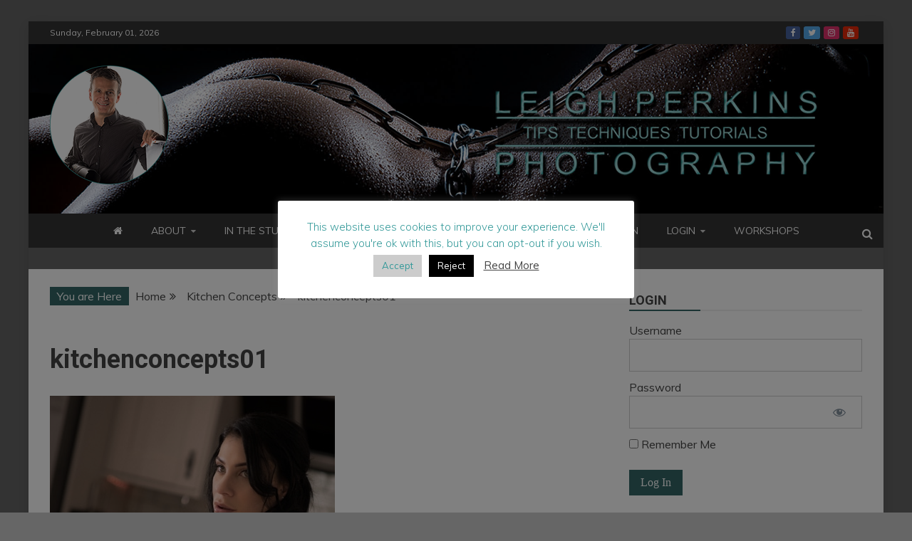

--- FILE ---
content_type: text/html; charset=UTF-8
request_url: https://leighperkins.com/?attachment_id=2867
body_size: 14914
content:
<!doctype html><html lang="en-GB"><head><meta charset="UTF-8"><meta name="viewport" content="width=device-width, initial-scale=1"><script data-cfasync="false" id="ao_optimized_gfonts_config">WebFontConfig={google:{families:["Muli:400,300italic,300","Roboto:400,500,300,700,400italic","Oswald:400,300,700"] },classes:false, events:false, timeout:1500};</script><link rel="profile" href="https://gmpg.org/xfn/11"><title>kitchenconcepts01 |</title><meta name="description" content="Nikon D750+85mm 1/160s f3.2 ISO100." /><meta name="robots" content="max-image-preview:large" /><meta name="google" content="nositelinkssearchbox" /> <script type="application/ld+json" class="aioseo-schema">{"@context":"https:\/\/schema.org","@graph":[{"@type":"WebSite","@id":"https:\/\/leighperkins.com\/#website","url":"https:\/\/leighperkins.com\/","inLanguage":"en-GB","publisher":{"@id":"https:\/\/leighperkins.com\/#organization"}},{"@type":"Organization","@id":"https:\/\/leighperkins.com\/#organization","url":"https:\/\/leighperkins.com\/","logo":{"@type":"ImageObject","@id":"https:\/\/leighperkins.com\/#organizationLogo","url":"https:\/\/leighperkins.com\/wp-content\/uploads\/2022\/02\/leighcircle01.png","width":167,"height":167},"image":{"@id":"https:\/\/leighperkins.com\/#organizationLogo"}},{"@type":"BreadcrumbList","@id":"https:\/\/leighperkins.com\/?attachment_id=2867#breadcrumblist","itemListElement":[{"@type":"ListItem","@id":"https:\/\/leighperkins.com\/#listItem","position":1,"item":{"@type":"WebPage","@id":"https:\/\/leighperkins.com\/","name":"Home","description":"Boudoir, Glamour and Nude photography guides. Tips, Tutorials and Techniques. Learn studio lighting, set design and image retouching from a Pro Photographer.","url":"https:\/\/leighperkins.com\/"}}]},{"@type":"Person","@id":"https:\/\/leighperkins.com\/author\/leighrperkins\/#author","url":"https:\/\/leighperkins.com\/author\/leighrperkins\/","name":"Leigh R Perkins","image":{"@type":"ImageObject","@id":"https:\/\/leighperkins.com\/?attachment_id=2867#authorImage","url":"https:\/\/secure.gravatar.com\/avatar\/ba0394062ce28758b95ed64e77c5258b?s=96&d=mm&r=g","width":96,"height":96,"caption":"Leigh R Perkins"}},{"@type":"ItemPage","@id":"https:\/\/leighperkins.com\/?attachment_id=2867#itempage","url":"https:\/\/leighperkins.com\/?attachment_id=2867","name":"kitchenconcepts01 |","description":"Nikon D750+85mm 1\/160s f3.2 ISO100.","inLanguage":"en-GB","isPartOf":{"@id":"https:\/\/leighperkins.com\/#website"},"breadcrumb":{"@id":"https:\/\/leighperkins.com\/?attachment_id=2867#breadcrumblist"},"author":"https:\/\/leighperkins.com\/author\/leighrperkins\/#author","creator":"https:\/\/leighperkins.com\/author\/leighrperkins\/#author","datePublished":"2019-05-14T13:40:35+00:00","dateModified":"2019-05-14T14:01:50+00:00"}]}</script> <script type="text/javascript" >window.ga=window.ga||function(){(ga.q=ga.q||[]).push(arguments)};ga.l=+new Date;
			ga('create', "UA-136521241-1", { 'cookieDomain': 'leighperkins.com' } );
			ga('send', 'pageview');</script> <script async src="https://www.google-analytics.com/analytics.js"></script> <link href='https://fonts.gstatic.com' crossorigin='anonymous' rel='preconnect' /><link href='https://ajax.googleapis.com' rel='preconnect' /><link href='https://fonts.googleapis.com' rel='preconnect' /><link rel="alternate" type="application/rss+xml" title=" &raquo; Feed" href="https://leighperkins.com/feed/" /><link rel="alternate" type="application/rss+xml" title=" &raquo; Comments Feed" href="https://leighperkins.com/comments/feed/" /><link rel="alternate" type="application/rss+xml" title=" &raquo; kitchenconcepts01 Comments Feed" href="https://leighperkins.com/?attachment_id=2867/feed/" /><link rel='stylesheet' id='mp-theme-css'  href='https://leighperkins.com/wp-content/cache/autoptimize/css/autoptimize_single_3203e1b4dd4385856b44c7fae6c8f034.css?ver=1.9.29' type='text/css' media='all' /><link rel='stylesheet' id='dashicons-css'  href='https://leighperkins.com/wp-includes/css/dashicons.min.css?ver=5.9.4' type='text/css' media='all' /><link rel='stylesheet' id='mp-login-css-css'  href='https://leighperkins.com/wp-content/cache/autoptimize/css/autoptimize_single_b0725b6958824a0a31d68488e25503b8.css?ver=1.9.29' type='text/css' media='all' /><link rel='stylesheet' id='wp-block-library-css'  href='https://leighperkins.com/wp-includes/css/dist/block-library/style.min.css?ver=5.9.4' type='text/css' media='all' /><style id='wp-block-library-theme-inline-css' type='text/css'>.wp-block-audio figcaption{color:#555;font-size:13px;text-align:center}.is-dark-theme .wp-block-audio figcaption{color:hsla(0,0%,100%,.65)}.wp-block-code>code{font-family:Menlo,Consolas,monaco,monospace;color:#1e1e1e;padding:.8em 1em;border:1px solid #ddd;border-radius:4px}.wp-block-embed figcaption{color:#555;font-size:13px;text-align:center}.is-dark-theme .wp-block-embed figcaption{color:hsla(0,0%,100%,.65)}.blocks-gallery-caption{color:#555;font-size:13px;text-align:center}.is-dark-theme .blocks-gallery-caption{color:hsla(0,0%,100%,.65)}.wp-block-image figcaption{color:#555;font-size:13px;text-align:center}.is-dark-theme .wp-block-image figcaption{color:hsla(0,0%,100%,.65)}.wp-block-pullquote{border-top:4px solid;border-bottom:4px solid;margin-bottom:1.75em;color:currentColor}.wp-block-pullquote__citation,.wp-block-pullquote cite,.wp-block-pullquote footer{color:currentColor;text-transform:uppercase;font-size:.8125em;font-style:normal}.wp-block-quote{border-left:.25em solid;margin:0 0 1.75em;padding-left:1em}.wp-block-quote cite,.wp-block-quote footer{color:currentColor;font-size:.8125em;position:relative;font-style:normal}.wp-block-quote.has-text-align-right{border-left:none;border-right:.25em solid;padding-left:0;padding-right:1em}.wp-block-quote.has-text-align-center{border:none;padding-left:0}.wp-block-quote.is-large,.wp-block-quote.is-style-large,.wp-block-quote.is-style-plain{border:none}.wp-block-search .wp-block-search__label{font-weight:700}.wp-block-group:where(.has-background){padding:1.25em 2.375em}.wp-block-separator{border:none;border-bottom:2px solid;margin-left:auto;margin-right:auto;opacity:.4}.wp-block-separator:not(.is-style-wide):not(.is-style-dots){width:100px}.wp-block-separator.has-background:not(.is-style-dots){border-bottom:none;height:1px}.wp-block-separator.has-background:not(.is-style-wide):not(.is-style-dots){height:2px}.wp-block-table thead{border-bottom:3px solid}.wp-block-table tfoot{border-top:3px solid}.wp-block-table td,.wp-block-table th{padding:.5em;border:1px solid;word-break:normal}.wp-block-table figcaption{color:#555;font-size:13px;text-align:center}.is-dark-theme .wp-block-table figcaption{color:hsla(0,0%,100%,.65)}.wp-block-video figcaption{color:#555;font-size:13px;text-align:center}.is-dark-theme .wp-block-video figcaption{color:hsla(0,0%,100%,.65)}.wp-block-template-part.has-background{padding:1.25em 2.375em;margin-top:0;margin-bottom:0}</style><style id='global-styles-inline-css' type='text/css'>body{--wp--preset--color--black: #000000;--wp--preset--color--cyan-bluish-gray: #abb8c3;--wp--preset--color--white: #ffffff;--wp--preset--color--pale-pink: #f78da7;--wp--preset--color--vivid-red: #cf2e2e;--wp--preset--color--luminous-vivid-orange: #ff6900;--wp--preset--color--luminous-vivid-amber: #fcb900;--wp--preset--color--light-green-cyan: #7bdcb5;--wp--preset--color--vivid-green-cyan: #00d084;--wp--preset--color--pale-cyan-blue: #8ed1fc;--wp--preset--color--vivid-cyan-blue: #0693e3;--wp--preset--color--vivid-purple: #9b51e0;--wp--preset--gradient--vivid-cyan-blue-to-vivid-purple: linear-gradient(135deg,rgba(6,147,227,1) 0%,rgb(155,81,224) 100%);--wp--preset--gradient--light-green-cyan-to-vivid-green-cyan: linear-gradient(135deg,rgb(122,220,180) 0%,rgb(0,208,130) 100%);--wp--preset--gradient--luminous-vivid-amber-to-luminous-vivid-orange: linear-gradient(135deg,rgba(252,185,0,1) 0%,rgba(255,105,0,1) 100%);--wp--preset--gradient--luminous-vivid-orange-to-vivid-red: linear-gradient(135deg,rgba(255,105,0,1) 0%,rgb(207,46,46) 100%);--wp--preset--gradient--very-light-gray-to-cyan-bluish-gray: linear-gradient(135deg,rgb(238,238,238) 0%,rgb(169,184,195) 100%);--wp--preset--gradient--cool-to-warm-spectrum: linear-gradient(135deg,rgb(74,234,220) 0%,rgb(151,120,209) 20%,rgb(207,42,186) 40%,rgb(238,44,130) 60%,rgb(251,105,98) 80%,rgb(254,248,76) 100%);--wp--preset--gradient--blush-light-purple: linear-gradient(135deg,rgb(255,206,236) 0%,rgb(152,150,240) 100%);--wp--preset--gradient--blush-bordeaux: linear-gradient(135deg,rgb(254,205,165) 0%,rgb(254,45,45) 50%,rgb(107,0,62) 100%);--wp--preset--gradient--luminous-dusk: linear-gradient(135deg,rgb(255,203,112) 0%,rgb(199,81,192) 50%,rgb(65,88,208) 100%);--wp--preset--gradient--pale-ocean: linear-gradient(135deg,rgb(255,245,203) 0%,rgb(182,227,212) 50%,rgb(51,167,181) 100%);--wp--preset--gradient--electric-grass: linear-gradient(135deg,rgb(202,248,128) 0%,rgb(113,206,126) 100%);--wp--preset--gradient--midnight: linear-gradient(135deg,rgb(2,3,129) 0%,rgb(40,116,252) 100%);--wp--preset--duotone--dark-grayscale: url('#wp-duotone-dark-grayscale');--wp--preset--duotone--grayscale: url('#wp-duotone-grayscale');--wp--preset--duotone--purple-yellow: url('#wp-duotone-purple-yellow');--wp--preset--duotone--blue-red: url('#wp-duotone-blue-red');--wp--preset--duotone--midnight: url('#wp-duotone-midnight');--wp--preset--duotone--magenta-yellow: url('#wp-duotone-magenta-yellow');--wp--preset--duotone--purple-green: url('#wp-duotone-purple-green');--wp--preset--duotone--blue-orange: url('#wp-duotone-blue-orange');--wp--preset--font-size--small: 13px;--wp--preset--font-size--medium: 20px;--wp--preset--font-size--large: 36px;--wp--preset--font-size--x-large: 42px;}.has-black-color{color: var(--wp--preset--color--black) !important;}.has-cyan-bluish-gray-color{color: var(--wp--preset--color--cyan-bluish-gray) !important;}.has-white-color{color: var(--wp--preset--color--white) !important;}.has-pale-pink-color{color: var(--wp--preset--color--pale-pink) !important;}.has-vivid-red-color{color: var(--wp--preset--color--vivid-red) !important;}.has-luminous-vivid-orange-color{color: var(--wp--preset--color--luminous-vivid-orange) !important;}.has-luminous-vivid-amber-color{color: var(--wp--preset--color--luminous-vivid-amber) !important;}.has-light-green-cyan-color{color: var(--wp--preset--color--light-green-cyan) !important;}.has-vivid-green-cyan-color{color: var(--wp--preset--color--vivid-green-cyan) !important;}.has-pale-cyan-blue-color{color: var(--wp--preset--color--pale-cyan-blue) !important;}.has-vivid-cyan-blue-color{color: var(--wp--preset--color--vivid-cyan-blue) !important;}.has-vivid-purple-color{color: var(--wp--preset--color--vivid-purple) !important;}.has-black-background-color{background-color: var(--wp--preset--color--black) !important;}.has-cyan-bluish-gray-background-color{background-color: var(--wp--preset--color--cyan-bluish-gray) !important;}.has-white-background-color{background-color: var(--wp--preset--color--white) !important;}.has-pale-pink-background-color{background-color: var(--wp--preset--color--pale-pink) !important;}.has-vivid-red-background-color{background-color: var(--wp--preset--color--vivid-red) !important;}.has-luminous-vivid-orange-background-color{background-color: var(--wp--preset--color--luminous-vivid-orange) !important;}.has-luminous-vivid-amber-background-color{background-color: var(--wp--preset--color--luminous-vivid-amber) !important;}.has-light-green-cyan-background-color{background-color: var(--wp--preset--color--light-green-cyan) !important;}.has-vivid-green-cyan-background-color{background-color: var(--wp--preset--color--vivid-green-cyan) !important;}.has-pale-cyan-blue-background-color{background-color: var(--wp--preset--color--pale-cyan-blue) !important;}.has-vivid-cyan-blue-background-color{background-color: var(--wp--preset--color--vivid-cyan-blue) !important;}.has-vivid-purple-background-color{background-color: var(--wp--preset--color--vivid-purple) !important;}.has-black-border-color{border-color: var(--wp--preset--color--black) !important;}.has-cyan-bluish-gray-border-color{border-color: var(--wp--preset--color--cyan-bluish-gray) !important;}.has-white-border-color{border-color: var(--wp--preset--color--white) !important;}.has-pale-pink-border-color{border-color: var(--wp--preset--color--pale-pink) !important;}.has-vivid-red-border-color{border-color: var(--wp--preset--color--vivid-red) !important;}.has-luminous-vivid-orange-border-color{border-color: var(--wp--preset--color--luminous-vivid-orange) !important;}.has-luminous-vivid-amber-border-color{border-color: var(--wp--preset--color--luminous-vivid-amber) !important;}.has-light-green-cyan-border-color{border-color: var(--wp--preset--color--light-green-cyan) !important;}.has-vivid-green-cyan-border-color{border-color: var(--wp--preset--color--vivid-green-cyan) !important;}.has-pale-cyan-blue-border-color{border-color: var(--wp--preset--color--pale-cyan-blue) !important;}.has-vivid-cyan-blue-border-color{border-color: var(--wp--preset--color--vivid-cyan-blue) !important;}.has-vivid-purple-border-color{border-color: var(--wp--preset--color--vivid-purple) !important;}.has-vivid-cyan-blue-to-vivid-purple-gradient-background{background: var(--wp--preset--gradient--vivid-cyan-blue-to-vivid-purple) !important;}.has-light-green-cyan-to-vivid-green-cyan-gradient-background{background: var(--wp--preset--gradient--light-green-cyan-to-vivid-green-cyan) !important;}.has-luminous-vivid-amber-to-luminous-vivid-orange-gradient-background{background: var(--wp--preset--gradient--luminous-vivid-amber-to-luminous-vivid-orange) !important;}.has-luminous-vivid-orange-to-vivid-red-gradient-background{background: var(--wp--preset--gradient--luminous-vivid-orange-to-vivid-red) !important;}.has-very-light-gray-to-cyan-bluish-gray-gradient-background{background: var(--wp--preset--gradient--very-light-gray-to-cyan-bluish-gray) !important;}.has-cool-to-warm-spectrum-gradient-background{background: var(--wp--preset--gradient--cool-to-warm-spectrum) !important;}.has-blush-light-purple-gradient-background{background: var(--wp--preset--gradient--blush-light-purple) !important;}.has-blush-bordeaux-gradient-background{background: var(--wp--preset--gradient--blush-bordeaux) !important;}.has-luminous-dusk-gradient-background{background: var(--wp--preset--gradient--luminous-dusk) !important;}.has-pale-ocean-gradient-background{background: var(--wp--preset--gradient--pale-ocean) !important;}.has-electric-grass-gradient-background{background: var(--wp--preset--gradient--electric-grass) !important;}.has-midnight-gradient-background{background: var(--wp--preset--gradient--midnight) !important;}.has-small-font-size{font-size: var(--wp--preset--font-size--small) !important;}.has-medium-font-size{font-size: var(--wp--preset--font-size--medium) !important;}.has-large-font-size{font-size: var(--wp--preset--font-size--large) !important;}.has-x-large-font-size{font-size: var(--wp--preset--font-size--x-large) !important;}</style><link rel='stylesheet' id='cpsh-shortcodes-css'  href='https://leighperkins.com/wp-content/cache/autoptimize/css/autoptimize_single_eeb616c7d096549b9792359164dafe24.css?ver=1.0.1' type='text/css' media='all' /><link rel='stylesheet' id='cookie-law-info-css'  href='https://leighperkins.com/wp-content/cache/autoptimize/css/autoptimize_single_68ed2b23e23600933cbfd9020680f085.css?ver=2.0.9' type='text/css' media='all' /><link rel='stylesheet' id='cookie-law-info-gdpr-css'  href='https://leighperkins.com/wp-content/cache/autoptimize/css/autoptimize_single_444fac3f40acd1c2c3c3fc3208b0bcda.css?ver=2.0.9' type='text/css' media='all' /><link rel='stylesheet' id='email-subscribers-css'  href='https://leighperkins.com/wp-content/cache/autoptimize/css/autoptimize_single_96869a165bce91ec071822df7022697c.css?ver=5.3.2' type='text/css' media='all' /><link rel='stylesheet' id='foobox-free-min-css'  href='https://leighperkins.com/wp-content/plugins/foobox-image-lightbox/free/css/foobox.free.min.css?ver=2.7.16' type='text/css' media='all' /><link rel='stylesheet' id='twenty-twenty-css'  href='https://leighperkins.com/wp-content/plugins/smart-before-after-viewer/includes/twentytwenty/css/twentytwenty.min.css?ver=5.9.4' type='text/css' media='all' /><link rel='stylesheet' id='font-awesome-css'  href='https://leighperkins.com/wp-content/themes/refined-magazine-pro/candidthemes/assets/framework/Font-Awesome/css/font-awesome.min.css?ver=4.7.0' type='text/css' media='all' /><link rel='stylesheet' id='slick-css-css'  href='https://leighperkins.com/wp-content/cache/autoptimize/css/autoptimize_single_b06073c5a23326dcc332b78d42c7290c.css?ver=5.9.4' type='text/css' media='all' /><link rel='stylesheet' id='slick-theme-css-css'  href='https://leighperkins.com/wp-content/cache/autoptimize/css/autoptimize_single_bb4dfbdde8f2a8d4018c1f0293a03483.css?ver=5.9.4' type='text/css' media='all' /><link rel='stylesheet' id='magnific-popup-css'  href='https://leighperkins.com/wp-content/cache/autoptimize/css/autoptimize_single_c03fe8704d90e35eba342d2ca2c5a530.css?ver=20151217' type='text/css' media='all' /><link rel='stylesheet' id='refined-magazine-style-css'  href='https://leighperkins.com/wp-content/cache/autoptimize/css/autoptimize_single_37bb60de6b5aad8b22882a53dc76d792.css?ver=5.9.4' type='text/css' media='all' /><style id='refined-magazine-style-inline-css' type='text/css'>.site-branding h1, .site-branding p.site-title,.ct-dark-mode .site-title a, .site-title, .site-title a { color: #fff; }body { font-family: 'Muli'; }.widget-title, .refined-magazine-tabbed .ct-title-head,
.about-author-box .container-title  { font-family: 'Roboto'; }.main-navigation a { font-family: 'Muli'; }h1:not(.entry-title):not(.site-title) { font-family: 'Roboto'; }h2 { font-family: 'Roboto'; }h3 { font-family: 'Roboto'; }h4 { font-family: 'Roboto'; }h5 { font-family: 'Roboto'; }h6 { font-family: 'Roboto'; }.site-title { font-family: 'Oswald'; }body { font-size: 16px; }.entry-content a, .entry-title a:hover, .related-title a:hover, .posts-navigation .nav-previous a:hover, .post-navigation .nav-previous a:hover, .posts-navigation .nav-next a:hover, .post-navigation .nav-next a:hover, #comments .comment-content a:hover, #comments .comment-author a:hover, .offcanvas-menu nav ul.top-menu li a:hover, .offcanvas-menu nav ul.top-menu li.current-menu-item > a, .error-404-title, #refined-magazine-breadcrumbs a:hover, .entry-content a.read-more-text:hover, a:hover, a:visited:hover, .widget_refined_magazine_category_tabbed_widget.widget ul.ct-nav-tabs li a  { color : #336666; }.main-navigation #primary-menu li a:hover, .main-navigation #primary-menu li.current-menu-item > a, .candid-refined-post-format, .refined-magazine-featured-block .refined-magazine-col-2 .candid-refined-post-format, .trending-title, .search-form input[type=submit], input[type="submit"], ::selection, #toTop, .breadcrumbs span.breadcrumb, article.sticky .refined-magazine-content-container, .candid-pagination .page-numbers.current, .candid-pagination .page-numbers:hover, .ct-title-head, .widget-title:before,
.about-author-box .container-title:before, .widget ul.ct-nav-tabs:before, .widget ul.ct-nav-tabs li.ct-title-head:hover, .widget ul.ct-nav-tabs li.ct-title-head.ui-tabs-active { background-color : #336666; }.candid-refined-post-format, .refined-magazine-featured-block .refined-magazine-col-2 .candid-refined-post-format, blockquote, .search-form input[type="submit"], input[type="submit"], .candid-pagination .page-numbers { border-color : #336666; }.widget-title, .widget-title .ct-title-head,
.about-author-box .container-title, .trending-title { font-family : 'Roboto'; }.widget-title, .widget-title .ct-title-head,
.about-author-box .container-title  { font-size : 18px; }.refined-magazine-content-area h1:not(.entry-title)  { font-size : 36px; }.refined-magazine-content-area h2  { font-size : 32px; }.refined-magazine-content-area h3  { font-size : 26px; }.refined-magazine-content-area h4  { font-size : 22px; }.refined-magazine-content-area h5  { font-size : 18px; }.refined-magazine-content-area h6  { font-size : 14px; }.site-title  { font-size : 54px; }#primary-menu a  { font-size : 14px; }.refined-magazine-content-area h1:not(.entry-title)  { line-height : 1.5; }.refined-magazine-content-area .entry-content h2  { line-height : 1.5; }.refined-magazine-content-area h3  { line-height : 1.5; }.refined-magazine-content-area h4  { line-height : 1.5; }.refined-magazine-content-area h5  { line-height : 1.5; }.refined-magazine-content-area h6  { line-height : 1.5; }.site-title a, .site-title h1 { line-height : 1.6; }.site-title  { letter-spacing : 4px; }.widget ul li, .refined-magazine-grid-post, .refined-magazine-featured-post, body { line-height : 1.5; }#primary-menu li a { line-height : 1.3; }.widget-title .ct-title-head  { line-height : 1; }
                    .cat-3 .ct-title-head,
                    .cat-3.widget-title:before,
                     .cat-3 .widget-title:before,
                      .ct-cat-item-3{
                    background: #00cfdd!important;
                    }
                    
                    .widget_refined_magazine_category_tabbed_widget.widget ul.ct-nav-tabs li a.ct-tab-3 {
                    color: #00cfdd!important;
                    }
                    
                    .cat-4 .ct-title-head,
                    .cat-4.widget-title:before,
                     .cat-4 .widget-title:before,
                      .ct-cat-item-4{
                    background: #336666!important;
                    }
                    
                    .widget_refined_magazine_category_tabbed_widget.widget ul.ct-nav-tabs li a.ct-tab-4 {
                    color: #336666!important;
                    }
                    
                    .cat-5 .ct-title-head,
                    .cat-5.widget-title:before,
                     .cat-5 .widget-title:before,
                      .ct-cat-item-5{
                    background: #aa930d!important;
                    }
                    
                    .widget_refined_magazine_category_tabbed_widget.widget ul.ct-nav-tabs li a.ct-tab-5 {
                    color: #aa930d!important;
                    }
                    
                    .cat-27 .ct-title-head,
                    .cat-27.widget-title:before,
                     .cat-27 .widget-title:before,
                      .ct-cat-item-27{
                    background: #980da8!important;
                    }
                    
                    .widget_refined_magazine_category_tabbed_widget.widget ul.ct-nav-tabs li a.ct-tab-27 {
                    color: #980da8!important;
                    }
                    .ct-boxed #page, .ct-boxed .site-header { background-color : #666666; }.top-bar { background-color : #333333; }.refined-magazine-menu-container{ background-color : #333333; }.main-navigation ul ul{ background-color : #333333; }.main-navigation ul li a, .main-navigation ul li a:visited, .ct-menu-search .search-icon-box{ color : #ffffff; }@media (min-width: 1600px){.ct-boxed #page{max-width : 1500px; }} .refined-magazine-content-area .entry-title { font-family: 'Roboto'; } .refined-magazine-content-area .entry-title  { font-size : 36px; } .refined-magazine-content-area .entry-title  { line-height : 1.2; }.refined-magazine-content-area h1.entry-title { font-family: 'Roboto'; }.refined-magazine-content-area h1.entry-title  { font-size : 36px; } .refined-magazine-content-area h1.entry-title { line-height : 1.2; }</style><link rel='stylesheet' id='slb_core-css'  href='https://leighperkins.com/wp-content/cache/autoptimize/css/autoptimize_single_47f1feb5aaf7fb422aad353e698138de.css?ver=2.8.1' type='text/css' media='all' /> <script type='text/javascript' src='https://leighperkins.com/wp-includes/js/jquery/jquery.min.js?ver=3.6.0' id='jquery-core-js'></script> <script type='text/javascript' src='https://leighperkins.com/wp-includes/js/jquery/jquery-migrate.min.js?ver=3.3.2' id='jquery-migrate-js'></script> <script type='text/javascript' src='https://leighperkins.com/wp-includes/js/underscore.min.js?ver=1.13.1' id='underscore-js'></script> <script type='text/javascript' src='https://leighperkins.com/wp-includes/js/dist/vendor/regenerator-runtime.min.js?ver=0.13.9' id='regenerator-runtime-js'></script> <script type='text/javascript' src='https://leighperkins.com/wp-includes/js/dist/vendor/wp-polyfill.min.js?ver=3.15.0' id='wp-polyfill-js'></script> <script type='text/javascript' src='https://leighperkins.com/wp-includes/js/dist/hooks.min.js?ver=1e58c8c5a32b2e97491080c5b10dc71c' id='wp-hooks-js'></script> <script type='text/javascript' src='https://leighperkins.com/wp-includes/js/dist/i18n.min.js?ver=30fcecb428a0e8383d3776bcdd3a7834' id='wp-i18n-js'></script> <script type='text/javascript' id='wp-i18n-js-after'>wp.i18n.setLocaleData( { 'text direction\u0004ltr': [ 'ltr' ] } );</script> <script type='text/javascript' src='https://leighperkins.com/wp-content/cache/autoptimize/js/autoptimize_single_762caafb7e8f09013521f41525844a43.js?ver=1.9.29' id='mepr-login-js-js'></script> <script type='text/javascript' id='cookie-law-info-js-extra'>var Cli_Data = {"nn_cookie_ids":[],"cookielist":[],"non_necessary_cookies":[],"ccpaEnabled":"","ccpaRegionBased":"","ccpaBarEnabled":"","strictlyEnabled":["necessary","obligatoire"],"ccpaType":"gdpr","js_blocking":"","custom_integration":"","triggerDomRefresh":"","secure_cookies":""};
var cli_cookiebar_settings = {"animate_speed_hide":"500","animate_speed_show":"500","background":"#FFF","border":"#b1a6a6c2","border_on":"","button_1_button_colour":"#cccccc","button_1_button_hover":"#a3a3a3","button_1_link_colour":"#339999","button_1_as_button":"1","button_1_new_win":"","button_2_button_colour":"#333","button_2_button_hover":"#292929","button_2_link_colour":"#444","button_2_as_button":"","button_2_hidebar":"","button_3_button_colour":"#000","button_3_button_hover":"#000000","button_3_link_colour":"#fff","button_3_as_button":"1","button_3_new_win":"","button_4_button_colour":"#000","button_4_button_hover":"#000000","button_4_link_colour":"#fff","button_4_as_button":"1","button_7_button_colour":"#61a229","button_7_button_hover":"#4e8221","button_7_link_colour":"#fff","button_7_as_button":"1","button_7_new_win":"","font_family":"inherit","header_fix":"","notify_animate_hide":"1","notify_animate_show":"1","notify_div_id":"#cookie-law-info-bar","notify_position_horizontal":"right","notify_position_vertical":"top","scroll_close":"","scroll_close_reload":"","accept_close_reload":"","reject_close_reload":"","showagain_tab":"","showagain_background":"#fff","showagain_border":"#000","showagain_div_id":"#cookie-law-info-again","showagain_x_position":"100px","text":"#339999","show_once_yn":"","show_once":"10000","logging_on":"","as_popup":"","popup_overlay":"1","bar_heading_text":"","cookie_bar_as":"popup","popup_showagain_position":"bottom-right","widget_position":"left"};
var log_object = {"ajax_url":"https:\/\/leighperkins.com\/wp-admin\/admin-ajax.php"};</script> <script type='text/javascript' src='https://leighperkins.com/wp-content/cache/autoptimize/js/autoptimize_single_42df5e1e16887c7c79cba3c69cf4a8f1.js?ver=2.0.9' id='cookie-law-info-js'></script> <script type='text/javascript' id='email-subscribers-js-extra'>var es_data = {"messages":{"es_empty_email_notice":"Please enter email address","es_rate_limit_notice":"You need to wait for sometime before subscribing again","es_single_optin_success_message":"Successfully Subscribed.","es_email_exists_notice":"Email Address already exists!","es_unexpected_error_notice":"Oops.. Unexpected error occurred.","es_invalid_email_notice":"Invalid email address","es_try_later_notice":"Please try after some time"},"es_ajax_url":"https:\/\/leighperkins.com\/wp-admin\/admin-ajax.php"};</script> <script type='text/javascript' src='https://leighperkins.com/wp-content/cache/autoptimize/js/autoptimize_single_f205034163176c6ebbd5c6b1398132c7.js?ver=5.3.2' id='email-subscribers-js'></script> <script type='text/javascript' src='https://leighperkins.com/wp-content/plugins/smart-before-after-viewer/includes/twentytwenty/js/jquery.event.move.min.js?ver=5.9.4' id='event-move-js'></script> <script type='text/javascript' src='https://leighperkins.com/wp-content/plugins/smart-before-after-viewer/includes/twentytwenty/js/jquery.twentytwenty.min.js?ver=5.9.4' id='twenty-twenty-js'></script> <script type='text/javascript' src='https://leighperkins.com/wp-content/plugins/wp-retina-2x-pro/app/picturefill.min.js?ver=1643575636' id='wr2x-picturefill-js-js'></script> <script type='text/javascript' src='https://leighperkins.com/wp-content/cache/autoptimize/js/autoptimize_single_480ecf294c28becf9b85e166ec46a720.js?ver=20151215' id='magnific-popup-js'></script> <script type='text/javascript' id='foobox-free-min-js-before'>/* Run FooBox FREE (v2.7.16) */
var FOOBOX = window.FOOBOX = {
	ready: true,
	disableOthers: false,
	o: {wordpress: { enabled: true }, countMessage:'image %index of %total', excludes:'.fbx-link,.nofoobox,.nolightbox,a[href*="pinterest.com/pin/create/button/"]', affiliate : { enabled: false }},
	selectors: [
		".foogallery-container.foogallery-lightbox-foobox", ".foogallery-container.foogallery-lightbox-foobox-free", ".gallery", ".wp-block-gallery", ".wp-caption", ".wp-block-image", "a:has(img[class*=wp-image-])", ".foobox"
	],
	pre: function( $ ){
		// Custom JavaScript (Pre)
		
	},
	post: function( $ ){
		// Custom JavaScript (Post)
		
		// Custom Captions Code
		
	},
	custom: function( $ ){
		// Custom Extra JS
		
	}
};</script> <script type='text/javascript' src='https://leighperkins.com/wp-content/plugins/foobox-image-lightbox/free/js/foobox.free.min.js?ver=2.7.16' id='foobox-free-min-js'></script> <link rel="https://api.w.org/" href="https://leighperkins.com/wp-json/" /><link rel="alternate" type="application/json" href="https://leighperkins.com/wp-json/wp/v2/media/2867" /><link rel="EditURI" type="application/rsd+xml" title="RSD" href="https://leighperkins.com/xmlrpc.php?rsd" /><link rel="wlwmanifest" type="application/wlwmanifest+xml" href="https://leighperkins.com/wp-includes/wlwmanifest.xml" /><meta name="generator" content="WordPress 5.9.4" /><link rel='shortlink' href='https://leighperkins.com/?p=2867' /><link rel="alternate" type="application/json+oembed" href="https://leighperkins.com/wp-json/oembed/1.0/embed?url=https%3A%2F%2Fleighperkins.com%2F%3Fattachment_id%3D2867" /><link rel="alternate" type="text/xml+oembed" href="https://leighperkins.com/wp-json/oembed/1.0/embed?url=https%3A%2F%2Fleighperkins.com%2F%3Fattachment_id%3D2867&#038;format=xml" /><style type="text/css" id="custom-background-css">body.custom-background { background-color: #666666; }</style><link rel="icon" href="https://leighperkins.com/wp-content/uploads/2019/03/cropped-leigh-32x32.jpg" sizes="32x32" /><link rel="icon" href="https://leighperkins.com/wp-content/uploads/2019/03/cropped-leigh-192x192.jpg" sizes="192x192" /><link rel="apple-touch-icon" href="https://leighperkins.com/wp-content/uploads/2019/03/cropped-leigh-180x180.jpg" /><meta name="msapplication-TileImage" content="https://leighperkins.com/wp-content/uploads/2019/03/cropped-leigh-270x270.jpg" /><style type="text/css" id="wp-custom-css">.refined-magazine-content-area .entry-title {font-size:24px;}</style><script data-cfasync="false" id="ao_optimized_gfonts_webfontloader">(function() {var wf = document.createElement('script');wf.src='https://ajax.googleapis.com/ajax/libs/webfont/1/webfont.js';wf.type='text/javascript';wf.async='true';var s=document.getElementsByTagName('script')[0];s.parentNode.insertBefore(wf, s);})();</script></head><body data-rsssl=1 class="attachment attachment-template-default single single-attachment postid-2867 attachmentid-2867 attachment-jpeg custom-background wp-custom-logo wp-embed-responsive ct-bg ct-boxed ct-sticky-sidebar right-sidebar" itemtype="https://schema.org/Blog" itemscope> <svg xmlns="http://www.w3.org/2000/svg" viewBox="0 0 0 0" width="0" height="0" focusable="false" role="none" style="visibility: hidden; position: absolute; left: -9999px; overflow: hidden;" ><defs><filter id="wp-duotone-dark-grayscale"><feColorMatrix color-interpolation-filters="sRGB" type="matrix" values=" .299 .587 .114 0 0 .299 .587 .114 0 0 .299 .587 .114 0 0 .299 .587 .114 0 0 " /><feComponentTransfer color-interpolation-filters="sRGB" ><feFuncR type="table" tableValues="0 0.49803921568627" /><feFuncG type="table" tableValues="0 0.49803921568627" /><feFuncB type="table" tableValues="0 0.49803921568627" /><feFuncA type="table" tableValues="1 1" /></feComponentTransfer><feComposite in2="SourceGraphic" operator="in" /></filter></defs></svg><svg xmlns="http://www.w3.org/2000/svg" viewBox="0 0 0 0" width="0" height="0" focusable="false" role="none" style="visibility: hidden; position: absolute; left: -9999px; overflow: hidden;" ><defs><filter id="wp-duotone-grayscale"><feColorMatrix color-interpolation-filters="sRGB" type="matrix" values=" .299 .587 .114 0 0 .299 .587 .114 0 0 .299 .587 .114 0 0 .299 .587 .114 0 0 " /><feComponentTransfer color-interpolation-filters="sRGB" ><feFuncR type="table" tableValues="0 1" /><feFuncG type="table" tableValues="0 1" /><feFuncB type="table" tableValues="0 1" /><feFuncA type="table" tableValues="1 1" /></feComponentTransfer><feComposite in2="SourceGraphic" operator="in" /></filter></defs></svg><svg xmlns="http://www.w3.org/2000/svg" viewBox="0 0 0 0" width="0" height="0" focusable="false" role="none" style="visibility: hidden; position: absolute; left: -9999px; overflow: hidden;" ><defs><filter id="wp-duotone-purple-yellow"><feColorMatrix color-interpolation-filters="sRGB" type="matrix" values=" .299 .587 .114 0 0 .299 .587 .114 0 0 .299 .587 .114 0 0 .299 .587 .114 0 0 " /><feComponentTransfer color-interpolation-filters="sRGB" ><feFuncR type="table" tableValues="0.54901960784314 0.98823529411765" /><feFuncG type="table" tableValues="0 1" /><feFuncB type="table" tableValues="0.71764705882353 0.25490196078431" /><feFuncA type="table" tableValues="1 1" /></feComponentTransfer><feComposite in2="SourceGraphic" operator="in" /></filter></defs></svg><svg xmlns="http://www.w3.org/2000/svg" viewBox="0 0 0 0" width="0" height="0" focusable="false" role="none" style="visibility: hidden; position: absolute; left: -9999px; overflow: hidden;" ><defs><filter id="wp-duotone-blue-red"><feColorMatrix color-interpolation-filters="sRGB" type="matrix" values=" .299 .587 .114 0 0 .299 .587 .114 0 0 .299 .587 .114 0 0 .299 .587 .114 0 0 " /><feComponentTransfer color-interpolation-filters="sRGB" ><feFuncR type="table" tableValues="0 1" /><feFuncG type="table" tableValues="0 0.27843137254902" /><feFuncB type="table" tableValues="0.5921568627451 0.27843137254902" /><feFuncA type="table" tableValues="1 1" /></feComponentTransfer><feComposite in2="SourceGraphic" operator="in" /></filter></defs></svg><svg xmlns="http://www.w3.org/2000/svg" viewBox="0 0 0 0" width="0" height="0" focusable="false" role="none" style="visibility: hidden; position: absolute; left: -9999px; overflow: hidden;" ><defs><filter id="wp-duotone-midnight"><feColorMatrix color-interpolation-filters="sRGB" type="matrix" values=" .299 .587 .114 0 0 .299 .587 .114 0 0 .299 .587 .114 0 0 .299 .587 .114 0 0 " /><feComponentTransfer color-interpolation-filters="sRGB" ><feFuncR type="table" tableValues="0 0" /><feFuncG type="table" tableValues="0 0.64705882352941" /><feFuncB type="table" tableValues="0 1" /><feFuncA type="table" tableValues="1 1" /></feComponentTransfer><feComposite in2="SourceGraphic" operator="in" /></filter></defs></svg><svg xmlns="http://www.w3.org/2000/svg" viewBox="0 0 0 0" width="0" height="0" focusable="false" role="none" style="visibility: hidden; position: absolute; left: -9999px; overflow: hidden;" ><defs><filter id="wp-duotone-magenta-yellow"><feColorMatrix color-interpolation-filters="sRGB" type="matrix" values=" .299 .587 .114 0 0 .299 .587 .114 0 0 .299 .587 .114 0 0 .299 .587 .114 0 0 " /><feComponentTransfer color-interpolation-filters="sRGB" ><feFuncR type="table" tableValues="0.78039215686275 1" /><feFuncG type="table" tableValues="0 0.94901960784314" /><feFuncB type="table" tableValues="0.35294117647059 0.47058823529412" /><feFuncA type="table" tableValues="1 1" /></feComponentTransfer><feComposite in2="SourceGraphic" operator="in" /></filter></defs></svg><svg xmlns="http://www.w3.org/2000/svg" viewBox="0 0 0 0" width="0" height="0" focusable="false" role="none" style="visibility: hidden; position: absolute; left: -9999px; overflow: hidden;" ><defs><filter id="wp-duotone-purple-green"><feColorMatrix color-interpolation-filters="sRGB" type="matrix" values=" .299 .587 .114 0 0 .299 .587 .114 0 0 .299 .587 .114 0 0 .299 .587 .114 0 0 " /><feComponentTransfer color-interpolation-filters="sRGB" ><feFuncR type="table" tableValues="0.65098039215686 0.40392156862745" /><feFuncG type="table" tableValues="0 1" /><feFuncB type="table" tableValues="0.44705882352941 0.4" /><feFuncA type="table" tableValues="1 1" /></feComponentTransfer><feComposite in2="SourceGraphic" operator="in" /></filter></defs></svg><svg xmlns="http://www.w3.org/2000/svg" viewBox="0 0 0 0" width="0" height="0" focusable="false" role="none" style="visibility: hidden; position: absolute; left: -9999px; overflow: hidden;" ><defs><filter id="wp-duotone-blue-orange"><feColorMatrix color-interpolation-filters="sRGB" type="matrix" values=" .299 .587 .114 0 0 .299 .587 .114 0 0 .299 .587 .114 0 0 .299 .587 .114 0 0 " /><feComponentTransfer color-interpolation-filters="sRGB" ><feFuncR type="table" tableValues="0.098039215686275 1" /><feFuncG type="table" tableValues="0 0.66274509803922" /><feFuncB type="table" tableValues="0.84705882352941 0.41960784313725" /><feFuncA type="table" tableValues="1 1" /></feComponentTransfer><feComposite in2="SourceGraphic" operator="in" /></filter></defs></svg><div id="page" class="site"> <a class="skip-link screen-reader-text"
 href="#content">Skip to content</a><div id="loader-wrapper"><div id="loader"></div><div class="loader-section section-left"></div><div class="loader-section section-right"></div></div><header id="masthead" class="site-header" itemtype="https://schema.org/WPHeader" itemscope><div class="overlay"></div><div class="top-bar"> <a href="#" class="ct-show-hide-top"> <i class="fa fa-chevron-down"></i> </a><div class="container-inner clearfix"><div class="top-left-col clearfix"><div class="ct-clock float-left"><div id="ct-date"> Sunday, February 01, 2026</div></div></div><div class="top-right-col clearfix"><div class="refined-magazine-social-top"><div class="menu-social-container"><ul id="menu-social-1" class="refined-magazine-menu-social"><li id="menu-item-43" class="menu-item menu-item-type-custom menu-item-object-custom menu-item-43"><a href="https://www.facebook.com/NXWorkshops/">FACEBOOK</a></li><li id="menu-item-44" class="menu-item menu-item-type-custom menu-item-object-custom menu-item-44"><a href="https://twitter.com/leighrperkins">TWITTER</a></li><li id="menu-item-45" class="menu-item menu-item-type-custom menu-item-object-custom menu-item-45"><a href="https://www.instagram.com/leighrperkinsphotography/">INSTAGRAM</a></li><li id="menu-item-46" class="menu-item menu-item-type-custom menu-item-object-custom menu-item-46"><a href="https://www.youtube.com/channel/UCUOZK1_Qk7uJPNDIpHP97hw?view_as=subscriber">YOUTUBE</a></li></ul></div></div></div></div></div><div class="lazyload logo-wrapper-block" data-bg="https://leighperkins.com/wp-content/uploads/2022/02/logo04.jpg" style="background-image: url(data:image/svg+xml,%3Csvg%20xmlns=%22http://www.w3.org/2000/svg%22%20viewBox=%220%200%20500%20300%22%3E%3C/svg%3E);"><div class="container-inner clearfix logo-wrapper-container"><div class="logo-wrapper float-left"><div class="site-branding"><div class="refined-magazine-logo-container"> <a href="https://leighperkins.com/" class="custom-logo-link" rel="home"><noscript><img width="167" height="167" src="https://leighperkins.com/wp-content/uploads/2022/02/leighcircle01.png" class="custom-logo" alt="" /></noscript><img width="167" height="167" src='data:image/svg+xml,%3Csvg%20xmlns=%22http://www.w3.org/2000/svg%22%20viewBox=%220%200%20167%20167%22%3E%3C/svg%3E' data-src="https://leighperkins.com/wp-content/uploads/2022/02/leighcircle01.png" class="lazyload custom-logo" alt="" /></a><p class="site-title"><a href="https://leighperkins.com/"
 rel="home"></a></p></div></div></div></div></div><div class="refined-magazine-menu-container sticky-header"><div class="container-inner clearfix"><nav id="site-navigation"
 class="main-navigation center-aligned" itemtype="https://schema.org/SiteNavigationElement" itemscope><div class="navbar-header clearfix"> <button class="menu-toggle" aria-controls="primary-menu" aria-expanded="false"> <span> </span> </button></div><ul id="primary-menu" class="nav navbar-nav nav-menu"><li class=""><a href="https://leighperkins.com/"> <i class="fa fa-home"></i> </a></li><li id="menu-item-32" class="menu-item menu-item-type-post_type menu-item-object-page menu-item-has-children menu-item-32"><a href="https://leighperkins.com/about/">ABOUT</a><ul class="sub-menu"><li id="menu-item-725" class="menu-item menu-item-type-post_type menu-item-object-page menu-item-725"><a href="https://leighperkins.com/about/">What’s it all about?</a></li><li id="menu-item-105" class="menu-item menu-item-type-post_type menu-item-object-page menu-item-105"><a href="https://leighperkins.com/the-photography-studio/">My Studio</a></li><li id="menu-item-100" class="menu-item menu-item-type-post_type menu-item-object-page menu-item-100"><a href="https://leighperkins.com/the-journey-part-1-the-early-years/">The Journey Part 1 – The Early Years</a></li><li id="menu-item-219" class="menu-item menu-item-type-post_type menu-item-object-page menu-item-219"><a href="https://leighperkins.com/the-journey-part-2-ship-life/">The Journey Part 2 – Ship Life</a></li></ul></li><li id="menu-item-104" class="menu-item menu-item-type-taxonomy menu-item-object-category menu-item-104"><a href="https://leighperkins.com/category/inthestudio/">IN THE STUDIO</a></li><li id="menu-item-35" class="menu-item menu-item-type-taxonomy menu-item-object-category menu-item-35"><a href="https://leighperkins.com/category/onlocation/">ON LOCATION</a></li><li id="menu-item-33" class="menu-item menu-item-type-taxonomy menu-item-object-category menu-item-33"><a href="https://leighperkins.com/category/postshoot/">POST SHOOT</a></li><li id="menu-item-477" class="menu-item menu-item-type-post_type menu-item-object-page menu-item-has-children menu-item-477"><a href="https://leighperkins.com/downloads/">DOWNLOADS</a><ul class="sub-menu"><li id="menu-item-2454" class="menu-item menu-item-type-taxonomy menu-item-object-category menu-item-2454"><a href="https://leighperkins.com/category/photoshop/">PHOTOSHOP</a></li><li id="menu-item-2455" class="menu-item menu-item-type-taxonomy menu-item-object-category menu-item-2455"><a href="https://leighperkins.com/category/lightroom/">LIGHTROOM</a></li><li id="menu-item-2481" class="menu-item menu-item-type-taxonomy menu-item-object-category menu-item-2481"><a href="https://leighperkins.com/category/samplefiles/">SAMPLE FILES</a></li></ul></li><li id="menu-item-261" class="menu-item menu-item-type-post_type menu-item-object-page menu-item-261"><a href="https://leighperkins.com/members-join-now/">JOIN</a></li><li id="menu-item-3129" class="menu-item menu-item-type-custom menu-item-object-custom menu-item-has-children menu-item-3129"><a href="https://leighperkins.com/account/">LOGIN</a><ul class="sub-menu"><li id="menu-item-519" class="menu-item menu-item-type-post_type menu-item-object-page menu-item-519"><a href="https://leighperkins.com/account/">YOUR ACCOUNT</a></li></ul></li><li id="menu-item-2228" class="menu-item menu-item-type-post_type menu-item-object-page menu-item-2228"><a href="https://leighperkins.com/workshops/">WORKSHOPS</a></li></ul></nav><div class="ct-menu-search"><a class="search-icon-box" href="#"> <i class="fa fa-search"></i> </a></div><div class="top-bar-search"><form role="search" method="get" class="search-form" action="https://leighperkins.com/"> <label> <span class="screen-reader-text">Search for:</span> <input type="search" class="search-field" placeholder="Search &hellip;" value="" name="s" /> </label> <input type="submit" class="search-submit" value="Search" /></form> <button type="button" class="close"></button></div></div></div></header><div id="content" class="site-content"><div class="container-inner ct-container-main clearfix"><div id="primary" class="content-area"><main id="main" class="site-main"><div class="breadcrumbs"><div class='breadcrumbs init-animate clearfix'><span class='breadcrumb'>You are Here</span><div id='refined-magazine-breadcrumbs' class='clearfix'><div role="navigation" aria-label="Breadcrumbs" class="breadcrumb-trail breadcrumbs" itemprop="breadcrumb"><ul class="trail-items" itemscope itemtype="http://schema.org/BreadcrumbList"><meta name="numberOfItems" content="3" /><meta name="itemListOrder" content="Ascending" /><li itemprop="itemListElement" itemscope itemtype="http://schema.org/ListItem" class="trail-item trail-begin"><a href="https://leighperkins.com" rel="home"><span itemprop="name">Home</span></a><meta itemprop="position" content="1" /></li><li itemprop="itemListElement" itemscope itemtype="http://schema.org/ListItem" class="trail-item"><a href="https://leighperkins.com/?foogallery=kitchen-concepts"><span itemprop="name">Kitchen Concepts</span></a><meta itemprop="position" content="2" /></li><li itemprop="itemListElement" itemscope itemtype="http://schema.org/ListItem" class="trail-item trail-end"><span itemprop="name">kitchenconcepts01</span><meta itemprop="position" content="3" /></li></ul></div></div></div></div><article id="post-2867" class="post-2867 attachment type-attachment status-inherit hentry" itemtype="https://schema.org/CreativeWork" itemscope><div class="refined-magazine-content-container refined-magazine-no-thumbnail"><div class="refined-magazine-content-area"><header class="entry-header "><div class="post-meta"></div><h1 class="entry-title" itemprop="headline">kitchenconcepts01</h1></header><div class="entry-content"><p class="attachment"><a href="https://leighperkins.com/wp-content/uploads/2019/05/kitchenconcepts01.jpg" data-slb-active="1" data-slb-asset="723184226" data-slb-internal="0" data-slb-group="2867"><noscript><img width="400" height="600" src="https://leighperkins.com/wp-content/uploads/2019/05/kitchenconcepts01-400x600.jpg" class="attachment-medium size-medium" alt="" srcset="https://leighperkins.com/wp-content/uploads/2019/05/kitchenconcepts01-400x600.jpg 400w, https://leighperkins.com/wp-content/uploads/2019/05/kitchenconcepts01-533x800.jpg 533w, https://leighperkins.com/wp-content/uploads/2019/05/kitchenconcepts01-16x24.jpg 16w, https://leighperkins.com/wp-content/uploads/2019/05/kitchenconcepts01-24x36.jpg 24w, https://leighperkins.com/wp-content/uploads/2019/05/kitchenconcepts01-32x48.jpg 32w, https://leighperkins.com/wp-content/uploads/2019/05/kitchenconcepts01-400x600@2x.jpg 800w, https://leighperkins.com/wp-content/uploads/2019/05/kitchenconcepts01-533x800@2x.jpg 1066w, https://leighperkins.com/wp-content/uploads/2019/05/kitchenconcepts01-24x36@2x.jpg 48w, https://leighperkins.com/wp-content/uploads/2019/05/kitchenconcepts01-32x48@2x.jpg 64w" sizes="(max-width: 400px) 100vw, 400px" /></noscript><img width="400" height="600" src='data:image/svg+xml,%3Csvg%20xmlns=%22http://www.w3.org/2000/svg%22%20viewBox=%220%200%20400%20600%22%3E%3C/svg%3E' data-src="https://leighperkins.com/wp-content/uploads/2019/05/kitchenconcepts01-400x600.jpg" class="lazyload attachment-medium size-medium" alt="" data-srcset="https://leighperkins.com/wp-content/uploads/2019/05/kitchenconcepts01-400x600.jpg 400w, https://leighperkins.com/wp-content/uploads/2019/05/kitchenconcepts01-533x800.jpg 533w, https://leighperkins.com/wp-content/uploads/2019/05/kitchenconcepts01-16x24.jpg 16w, https://leighperkins.com/wp-content/uploads/2019/05/kitchenconcepts01-24x36.jpg 24w, https://leighperkins.com/wp-content/uploads/2019/05/kitchenconcepts01-32x48.jpg 32w, https://leighperkins.com/wp-content/uploads/2019/05/kitchenconcepts01-400x600@2x.jpg 800w, https://leighperkins.com/wp-content/uploads/2019/05/kitchenconcepts01-533x800@2x.jpg 1066w, https://leighperkins.com/wp-content/uploads/2019/05/kitchenconcepts01-24x36@2x.jpg 48w, https://leighperkins.com/wp-content/uploads/2019/05/kitchenconcepts01-32x48@2x.jpg 64w" data-sizes="(max-width: 400px) 100vw, 400px" /></a></p></div><footer class="entry-footer"></footer><div class="meta_bottom"><div class="text_share header-text">Share</div><div class="post-share"> <a target="_blank" href="https://www.facebook.com/sharer/sharer.php?u=https://leighperkins.com/?attachment_id=2867"> <i class="fa fa-facebook"></i> </a> <a target="_blank" href="http://twitter.com/share?text=kitchenconcepts01&#038;url=https://leighperkins.com/?attachment_id=2867"> <i class="fa fa-twitter"></i> </a> <a target="_blank" href="http://pinterest.com/pin/create/button/?url=https://leighperkins.com/?attachment_id=2867&#038;media=&#038;description=kitchenconcepts01"> <i class="fa fa-pinterest"></i> </a> <a target="_blank" href="http://www.linkedin.com/shareArticle?mini=true&#038;title=kitchenconcepts01&#038;url=https://leighperkins.com/?attachment_id=2867"> <i class="fa fa-linkedin"></i> </a></div></div></div></div></article><nav class="navigation post-navigation" aria-label="Posts"><h2 class="screen-reader-text">Post navigation</h2><div class="nav-links"><div class="nav-previous"><a href="https://leighperkins.com/?foogallery=kitchen-concepts" rel="prev">Kitchen Concepts</a></div></div></nav><div id="comments" class="comments-area"><div id="respond" class="comment-respond"><h3 id="reply-title" class="comment-reply-title">Leave a Reply <small><a rel="nofollow" id="cancel-comment-reply-link" href="/?attachment_id=2867#respond" style="display:none;">Cancel reply</a></small></h3><p class="must-log-in">You must be <a href="https://leighperkins.com/login/?redirect_to=https%3A%2F%2Fleighperkins.com%2F%3Fattachment_id%3D2867">logged in</a> to post a comment.</p></div></div></main></div><aside id="secondary" class="widget-area" itemtype="https://schema.org/WPSideBar" itemscope><div class="ct-sidebar-wrapper"><div class="sidebar-widget-container"><section id="mepr_login_widget-5" class="widget widget_mepr_login_widget"><h2 class="widget-title">Login</h2><div class="mp_wrapper mp_login_form"><form name="mepr_loginform" id="mepr_loginform" class="mepr-form" action="https://leighperkins.com/login/" method="post"><div class="mp-form-row mepr_username"><div class="mp-form-label"> <label for="user_login">Username</label></div> <input type="text" name="log" id="user_login" value="" /></div><div class="mp-form-row mepr_password"><div class="mp-form-label"> <label for="user_pass">Password</label><div class="mp-hide-pw"> <input type="password" name="pwd" id="user_pass" value="" /> <button type="button" class="button mp-hide-pw hide-if-no-js" data-toggle="0" aria-label="Show password"> <span class="dashicons dashicons-visibility" aria-hidden="true"></span> </button></div></div></div><div> <label><input name="rememberme" type="checkbox" id="rememberme" value="forever" /> Remember Me</label></div><div class="mp-spacer">&nbsp;</div><div class="submit"> <input type="submit" name="wp-submit" id="wp-submit" class="button-primary mepr-share-button " value="Log In" /> <input type="hidden" name="redirect_to" value="/?attachment_id=2867" /> <input type="hidden" name="mepr_process_login_form" value="true" /> <input type="hidden" name="mepr_is_login_page" value="false" /></div></form><div class="mp-spacer">&nbsp;</div><div class="mepr-login-actions"> <a href="https://leighperkins.com/login/?action=forgot_password">Forgot Password</a></div></div></section></div><div class="sidebar-widget-container"><section id="refined-magazine-tabbed-3" class="widget refined-magazine-tabbed"><h2 class="widget-title">Posts Tabbed</h2><div class="ct-tabs"><ul class="nav nav-tabs ct-nav-tabs"><li class="ct-title-head active"><a data-toggle="tab"
 href="#home">Popular</a></li><li class="ct-title-head"><a data-toggle="tab"
 href="#menu1">Recent</a></li></ul><div class="tab-content"><div id="home" class="tab-pane fade in active"><section class="featured-posts-block"><div class="list-post-block"><ul class="list-post"><li><div class="post-block-style"><div class="post-thumb"> <a href="https://leighperkins.com/studio-fake-window-light/"> <noscript><img width="300" height="300" src="https://leighperkins.com/wp-content/uploads/2018/01/atthewindow03a-300x300.jpg" class="attachment-thumbnail size-thumbnail wp-post-image" alt="Window Light" loading="lazy" srcset="https://leighperkins.com/wp-content/uploads/2018/01/atthewindow03a-150x150@2x.jpg 300w, https://leighperkins.com/wp-content/uploads/2018/01/atthewindow03a-150x150.jpg 150w, https://leighperkins.com/wp-content/uploads/2018/01/atthewindow03a-300x300@2x.jpg 600w" sizes="(max-width: 300px) 100vw, 300px" /></noscript><img width="300" height="300" src='data:image/svg+xml,%3Csvg%20xmlns=%22http://www.w3.org/2000/svg%22%20viewBox=%220%200%20300%20300%22%3E%3C/svg%3E' data-src="https://leighperkins.com/wp-content/uploads/2018/01/atthewindow03a-300x300.jpg" class="lazyload attachment-thumbnail size-thumbnail wp-post-image" alt="Window Light" loading="lazy" data-srcset="https://leighperkins.com/wp-content/uploads/2018/01/atthewindow03a-150x150@2x.jpg 300w, https://leighperkins.com/wp-content/uploads/2018/01/atthewindow03a-150x150.jpg 150w, https://leighperkins.com/wp-content/uploads/2018/01/atthewindow03a-300x300@2x.jpg 600w" data-sizes="(max-width: 300px) 100vw, 300px" /> </a></div><div class="post-content"><div class="post-meta"> <span class="cat-links"><a class="ct-cat-item-4" href="https://leighperkins.com/category/inthestudio/"  rel="category tag">IN THE STUDIO</a> </span></div><h3 class="post-title"> <a href="https://leighperkins.com/studio-fake-window-light/">Window Works</a></h3><div class="post-meta"></div></div></div></li><li><div class="post-block-style"><div class="post-thumb"> <a href="https://leighperkins.com/camera-raw-perfect-white-balance-every-time/"> <noscript><img width="300" height="300" src="https://leighperkins.com/wp-content/uploads/2020/01/ALX_0613-300x300.jpg" class="attachment-thumbnail size-thumbnail wp-post-image" alt="" loading="lazy" srcset="https://leighperkins.com/wp-content/uploads/2020/01/ALX_0613-300x300.jpg 300w, https://leighperkins.com/wp-content/uploads/2020/01/ALX_0613-300x300@2x.jpg 600w" sizes="(max-width: 300px) 100vw, 300px" /></noscript><img width="300" height="300" src='data:image/svg+xml,%3Csvg%20xmlns=%22http://www.w3.org/2000/svg%22%20viewBox=%220%200%20300%20300%22%3E%3C/svg%3E' data-src="https://leighperkins.com/wp-content/uploads/2020/01/ALX_0613-300x300.jpg" class="lazyload attachment-thumbnail size-thumbnail wp-post-image" alt="" loading="lazy" data-srcset="https://leighperkins.com/wp-content/uploads/2020/01/ALX_0613-300x300.jpg 300w, https://leighperkins.com/wp-content/uploads/2020/01/ALX_0613-300x300@2x.jpg 600w" data-sizes="(max-width: 300px) 100vw, 300px" /> </a></div><div class="post-content"><div class="post-meta"> <span class="cat-links"><a class="ct-cat-item-38" href="https://leighperkins.com/category/photoshop/"  rel="category tag">PHOTOSHOP</a> <a class="ct-cat-item-3" href="https://leighperkins.com/category/postshoot/"  rel="category tag">POST SHOOT</a> </span></div><h3 class="post-title"> <a href="https://leighperkins.com/camera-raw-perfect-white-balance-every-time/">Camera Raw &#8211; Perfect White Balance Every time</a></h3><div class="post-meta"></div></div></div></li><li><div class="post-block-style"><div class="post-thumb"> <a href="https://leighperkins.com/fourlightsetup/"> <noscript><img width="300" height="300" src="https://leighperkins.com/wp-content/uploads/2019/11/darkestdesiresintro-300x300.jpg" class="attachment-thumbnail size-thumbnail wp-post-image" alt="" loading="lazy" srcset="https://leighperkins.com/wp-content/uploads/2019/11/darkestdesiresintro-300x300.jpg 300w, https://leighperkins.com/wp-content/uploads/2019/11/darkestdesiresintro-300x300@2x.jpg 600w" sizes="(max-width: 300px) 100vw, 300px" /></noscript><img width="300" height="300" src='data:image/svg+xml,%3Csvg%20xmlns=%22http://www.w3.org/2000/svg%22%20viewBox=%220%200%20300%20300%22%3E%3C/svg%3E' data-src="https://leighperkins.com/wp-content/uploads/2019/11/darkestdesiresintro-300x300.jpg" class="lazyload attachment-thumbnail size-thumbnail wp-post-image" alt="" loading="lazy" data-srcset="https://leighperkins.com/wp-content/uploads/2019/11/darkestdesiresintro-300x300.jpg 300w, https://leighperkins.com/wp-content/uploads/2019/11/darkestdesiresintro-300x300@2x.jpg 600w" data-sizes="(max-width: 300px) 100vw, 300px" /> </a></div><div class="post-content"><div class="post-meta"> <span class="cat-links"><a class="ct-cat-item-4" href="https://leighperkins.com/category/inthestudio/"  rel="category tag">IN THE STUDIO</a> </span></div><h3 class="post-title"> <a href="https://leighperkins.com/fourlightsetup/">Darkest Desires &#8211; A Four Light Studio Setup</a></h3><div class="post-meta"></div></div></div></li><li><div class="post-block-style"><div class="post-thumb"> <a href="https://leighperkins.com/learn-glamour-photography-lighting/"> <noscript><img width="300" height="300" src="https://leighperkins.com/wp-content/uploads/2017/08/threelightglamour00-300x300.jpg" class="attachment-thumbnail size-thumbnail wp-post-image" alt="Fitness model in glamour lighting" loading="lazy" srcset="https://leighperkins.com/wp-content/uploads/2017/08/threelightglamour00-150x150@2x.jpg 300w, https://leighperkins.com/wp-content/uploads/2017/08/threelightglamour00-150x150.jpg 150w, https://leighperkins.com/wp-content/uploads/2017/08/threelightglamour00-300x300@2x.jpg 600w" sizes="(max-width: 300px) 100vw, 300px" /></noscript><img width="300" height="300" src='data:image/svg+xml,%3Csvg%20xmlns=%22http://www.w3.org/2000/svg%22%20viewBox=%220%200%20300%20300%22%3E%3C/svg%3E' data-src="https://leighperkins.com/wp-content/uploads/2017/08/threelightglamour00-300x300.jpg" class="lazyload attachment-thumbnail size-thumbnail wp-post-image" alt="Fitness model in glamour lighting" loading="lazy" data-srcset="https://leighperkins.com/wp-content/uploads/2017/08/threelightglamour00-150x150@2x.jpg 300w, https://leighperkins.com/wp-content/uploads/2017/08/threelightglamour00-150x150.jpg 150w, https://leighperkins.com/wp-content/uploads/2017/08/threelightglamour00-300x300@2x.jpg 600w" data-sizes="(max-width: 300px) 100vw, 300px" /> </a></div><div class="post-content"><div class="post-meta"> <span class="cat-links"><a class="ct-cat-item-4" href="https://leighperkins.com/category/inthestudio/"  rel="category tag">IN THE STUDIO</a> </span></div><h3 class="post-title"> <a href="https://leighperkins.com/learn-glamour-photography-lighting/">Three Light Glamour Lighting</a></h3><div class="post-meta"></div></div></div></li><li><div class="post-block-style"><div class="post-thumb"> <a href="https://leighperkins.com/london-edgy-glamour-shoot/"> <noscript><img width="300" height="300" src="https://leighperkins.com/wp-content/uploads/2018/02/iotw201805f-300x300.jpg" class="attachment-thumbnail size-thumbnail wp-post-image" alt="" loading="lazy" srcset="https://leighperkins.com/wp-content/uploads/2018/02/iotw201805f-150x150@2x.jpg 300w, https://leighperkins.com/wp-content/uploads/2018/02/iotw201805f-150x150.jpg 150w, https://leighperkins.com/wp-content/uploads/2018/02/iotw201805f-300x300@2x.jpg 600w" sizes="(max-width: 300px) 100vw, 300px" /></noscript><img width="300" height="300" src='data:image/svg+xml,%3Csvg%20xmlns=%22http://www.w3.org/2000/svg%22%20viewBox=%220%200%20300%20300%22%3E%3C/svg%3E' data-src="https://leighperkins.com/wp-content/uploads/2018/02/iotw201805f-300x300.jpg" class="lazyload attachment-thumbnail size-thumbnail wp-post-image" alt="" loading="lazy" data-srcset="https://leighperkins.com/wp-content/uploads/2018/02/iotw201805f-150x150@2x.jpg 300w, https://leighperkins.com/wp-content/uploads/2018/02/iotw201805f-150x150.jpg 150w, https://leighperkins.com/wp-content/uploads/2018/02/iotw201805f-300x300@2x.jpg 600w" data-sizes="(max-width: 300px) 100vw, 300px" /> </a></div><div class="post-content"><div class="post-meta"> <span class="cat-links"><a class="ct-cat-item-27" href="https://leighperkins.com/category/in-the-spotlight/"  rel="category tag">IN THE SPOTLIGHT</a> <a class="ct-cat-item-5" href="https://leighperkins.com/category/onlocation/"  rel="category tag">ON LOCATION</a> </span></div><h3 class="post-title"> <a href="https://leighperkins.com/london-edgy-glamour-shoot/">In the Spotlight &#8211; Image 3</a></h3><div class="post-meta"></div></div></div></li></ul></div></section></div><div id="menu1" class="tab-pane fade"><section class="featured-posts-block"><div class="list-post-block"><ul class="list-post"><li><div class="post-block-style"><div class="post-thumb"> <a href="https://leighperkins.com/wild-wood-wall-boudoir-studio/"> <noscript><img width="300" height="300" src="https://leighperkins.com/wp-content/uploads/2021/07/wildwoodfeat00-300x300.jpg" class="attachment-thumbnail size-thumbnail wp-post-image" alt="" loading="lazy" srcset="https://leighperkins.com/wp-content/uploads/2021/07/wildwoodfeat00-300x300.jpg 300w, https://leighperkins.com/wp-content/uploads/2021/07/wildwoodfeat00-300x300@2x.jpg 600w" sizes="(max-width: 300px) 100vw, 300px" /></noscript><img width="300" height="300" src='data:image/svg+xml,%3Csvg%20xmlns=%22http://www.w3.org/2000/svg%22%20viewBox=%220%200%20300%20300%22%3E%3C/svg%3E' data-src="https://leighperkins.com/wp-content/uploads/2021/07/wildwoodfeat00-300x300.jpg" class="lazyload attachment-thumbnail size-thumbnail wp-post-image" alt="" loading="lazy" data-srcset="https://leighperkins.com/wp-content/uploads/2021/07/wildwoodfeat00-300x300.jpg 300w, https://leighperkins.com/wp-content/uploads/2021/07/wildwoodfeat00-300x300@2x.jpg 600w" data-sizes="(max-width: 300px) 100vw, 300px" /> </a></div><div class="post-content"><div class="post-meta"> <span class="cat-links"><a class="ct-cat-item-4" href="https://leighperkins.com/category/inthestudio/"  rel="category tag">IN THE STUDIO</a> </span></div><h3 class="post-title"> <a href="https://leighperkins.com/wild-wood-wall-boudoir-studio/">Wild Wood</a></h3><div class="post-meta"></div></div></div></li><li><div class="post-block-style"><div class="post-thumb"> <a href="https://leighperkins.com/new-studio-a-walk-around-tour/"> <noscript><img width="300" height="300" src="https://leighperkins.com/wp-content/uploads/2021/06/studiotourfeatured01-300x300.jpg" class="attachment-thumbnail size-thumbnail wp-post-image" alt="" loading="lazy" srcset="https://leighperkins.com/wp-content/uploads/2021/06/studiotourfeatured01-300x300.jpg 300w, https://leighperkins.com/wp-content/uploads/2021/06/studiotourfeatured01-300x300@2x.jpg 600w" sizes="(max-width: 300px) 100vw, 300px" /></noscript><img width="300" height="300" src='data:image/svg+xml,%3Csvg%20xmlns=%22http://www.w3.org/2000/svg%22%20viewBox=%220%200%20300%20300%22%3E%3C/svg%3E' data-src="https://leighperkins.com/wp-content/uploads/2021/06/studiotourfeatured01-300x300.jpg" class="lazyload attachment-thumbnail size-thumbnail wp-post-image" alt="" loading="lazy" data-srcset="https://leighperkins.com/wp-content/uploads/2021/06/studiotourfeatured01-300x300.jpg 300w, https://leighperkins.com/wp-content/uploads/2021/06/studiotourfeatured01-300x300@2x.jpg 600w" data-sizes="(max-width: 300px) 100vw, 300px" /> </a></div><div class="post-content"><div class="post-meta"> <span class="cat-links"><a class="ct-cat-item-4" href="https://leighperkins.com/category/inthestudio/"  rel="category tag">IN THE STUDIO</a> </span></div><h3 class="post-title"> <a href="https://leighperkins.com/new-studio-a-walk-around-tour/">New Studio &#8211; A Walk Around Tour</a></h3><div class="post-meta"></div></div></div></li><li><div class="post-block-style"><div class="post-thumb"> <a href="https://leighperkins.com/perfect-platforms/"> <noscript><img width="300" height="300" src="https://leighperkins.com/wp-content/uploads/2020/02/glamorousfeat01-300x300.jpg" class="attachment-thumbnail size-thumbnail wp-post-image" alt="" loading="lazy" srcset="https://leighperkins.com/wp-content/uploads/2020/02/glamorousfeat01-300x300.jpg 300w, https://leighperkins.com/wp-content/uploads/2020/02/glamorousfeat01-300x300@2x.jpg 600w" sizes="(max-width: 300px) 100vw, 300px" /></noscript><img width="300" height="300" src='data:image/svg+xml,%3Csvg%20xmlns=%22http://www.w3.org/2000/svg%22%20viewBox=%220%200%20300%20300%22%3E%3C/svg%3E' data-src="https://leighperkins.com/wp-content/uploads/2020/02/glamorousfeat01-300x300.jpg" class="lazyload attachment-thumbnail size-thumbnail wp-post-image" alt="" loading="lazy" data-srcset="https://leighperkins.com/wp-content/uploads/2020/02/glamorousfeat01-300x300.jpg 300w, https://leighperkins.com/wp-content/uploads/2020/02/glamorousfeat01-300x300@2x.jpg 600w" data-sizes="(max-width: 300px) 100vw, 300px" /> </a></div><div class="post-content"><div class="post-meta"> <span class="cat-links"><a class="ct-cat-item-4" href="https://leighperkins.com/category/inthestudio/"  rel="category tag">IN THE STUDIO</a> </span></div><h3 class="post-title"> <a href="https://leighperkins.com/perfect-platforms/">Perfect Platforms</a></h3><div class="post-meta"></div></div></div></li><li><div class="post-block-style"><div class="post-thumb"> <a href="https://leighperkins.com/camera-raw-perfect-white-balance-every-time/"> <noscript><img width="300" height="300" src="https://leighperkins.com/wp-content/uploads/2020/01/ALX_0613-300x300.jpg" class="attachment-thumbnail size-thumbnail wp-post-image" alt="" loading="lazy" srcset="https://leighperkins.com/wp-content/uploads/2020/01/ALX_0613-300x300.jpg 300w, https://leighperkins.com/wp-content/uploads/2020/01/ALX_0613-300x300@2x.jpg 600w" sizes="(max-width: 300px) 100vw, 300px" /></noscript><img width="300" height="300" src='data:image/svg+xml,%3Csvg%20xmlns=%22http://www.w3.org/2000/svg%22%20viewBox=%220%200%20300%20300%22%3E%3C/svg%3E' data-src="https://leighperkins.com/wp-content/uploads/2020/01/ALX_0613-300x300.jpg" class="lazyload attachment-thumbnail size-thumbnail wp-post-image" alt="" loading="lazy" data-srcset="https://leighperkins.com/wp-content/uploads/2020/01/ALX_0613-300x300.jpg 300w, https://leighperkins.com/wp-content/uploads/2020/01/ALX_0613-300x300@2x.jpg 600w" data-sizes="(max-width: 300px) 100vw, 300px" /> </a></div><div class="post-content"><div class="post-meta"> <span class="cat-links"><a class="ct-cat-item-38" href="https://leighperkins.com/category/photoshop/"  rel="category tag">PHOTOSHOP</a> <a class="ct-cat-item-3" href="https://leighperkins.com/category/postshoot/"  rel="category tag">POST SHOOT</a> </span></div><h3 class="post-title"> <a href="https://leighperkins.com/camera-raw-perfect-white-balance-every-time/">Camera Raw &#8211; Perfect White Balance Every time</a></h3><div class="post-meta"></div></div></div></li><li><div class="post-block-style"><div class="post-thumb"> <a href="https://leighperkins.com/camera-raw-adjustment-brush/"> <noscript><img width="300" height="300" src="https://leighperkins.com/wp-content/uploads/2019/12/adjustmentbrushfeat-300x300.jpg" class="attachment-thumbnail size-thumbnail wp-post-image" alt="" loading="lazy" srcset="https://leighperkins.com/wp-content/uploads/2019/12/adjustmentbrushfeat-300x300.jpg 300w, https://leighperkins.com/wp-content/uploads/2019/12/adjustmentbrushfeat-300x300@2x.jpg 600w" sizes="(max-width: 300px) 100vw, 300px" /></noscript><img width="300" height="300" src='data:image/svg+xml,%3Csvg%20xmlns=%22http://www.w3.org/2000/svg%22%20viewBox=%220%200%20300%20300%22%3E%3C/svg%3E' data-src="https://leighperkins.com/wp-content/uploads/2019/12/adjustmentbrushfeat-300x300.jpg" class="lazyload attachment-thumbnail size-thumbnail wp-post-image" alt="" loading="lazy" data-srcset="https://leighperkins.com/wp-content/uploads/2019/12/adjustmentbrushfeat-300x300.jpg 300w, https://leighperkins.com/wp-content/uploads/2019/12/adjustmentbrushfeat-300x300@2x.jpg 600w" data-sizes="(max-width: 300px) 100vw, 300px" /> </a></div><div class="post-content"><div class="post-meta"> <span class="cat-links"><a class="ct-cat-item-38" href="https://leighperkins.com/category/photoshop/"  rel="category tag">PHOTOSHOP</a> <a class="ct-cat-item-3" href="https://leighperkins.com/category/postshoot/"  rel="category tag">POST SHOOT</a> </span></div><h3 class="post-title"> <a href="https://leighperkins.com/camera-raw-adjustment-brush/">Camera Raw &#8211; Adjustment Brush</a></h3><div class="post-meta"></div></div></div></li></ul></div></section></div></div></div></section></div><div class="sidebar-widget-container"><section id="tag_cloud-4" class="widget widget_tag_cloud"><h2 class="widget-title">Tags</h2><div class="tagcloud"><a href="https://leighperkins.com/tag/actions/" class="tag-cloud-link tag-link-44 tag-link-position-1" style="font-size: 12px;">actions</a> <a href="https://leighperkins.com/tag/boudoir-lighting/" class="tag-cloud-link tag-link-24 tag-link-position-2" style="font-size: 12px;">Boudoir Lighting</a> <a href="https://leighperkins.com/tag/bw/" class="tag-cloud-link tag-link-11 tag-link-position-3" style="font-size: 12px;">BW</a> <a href="https://leighperkins.com/tag/commercial-shoot/" class="tag-cloud-link tag-link-25 tag-link-position-4" style="font-size: 12px;">Commercial Shoot</a> <a href="https://leighperkins.com/tag/daylight/" class="tag-cloud-link tag-link-29 tag-link-position-5" style="font-size: 12px;">Daylight</a> <a href="https://leighperkins.com/tag/editing/" class="tag-cloud-link tag-link-46 tag-link-position-6" style="font-size: 12px;">editing</a> <a href="https://leighperkins.com/tag/flash/" class="tag-cloud-link tag-link-16 tag-link-position-7" style="font-size: 12px;">Flash</a> <a href="https://leighperkins.com/tag/glamour/" class="tag-cloud-link tag-link-21 tag-link-position-8" style="font-size: 12px;">Glamour</a> <a href="https://leighperkins.com/tag/lighting-diagrams/" class="tag-cloud-link tag-link-50 tag-link-position-9" style="font-size: 12px;">Lighting Diagrams</a> <a href="https://leighperkins.com/tag/lightroom/" class="tag-cloud-link tag-link-42 tag-link-position-10" style="font-size: 12px;">Lightroom</a> <a href="https://leighperkins.com/tag/lingerie/" class="tag-cloud-link tag-link-18 tag-link-position-11" style="font-size: 12px;">Lingerie</a> <a href="https://leighperkins.com/tag/location/" class="tag-cloud-link tag-link-17 tag-link-position-12" style="font-size: 12px;">Location</a> <a href="https://leighperkins.com/tag/low-key/" class="tag-cloud-link tag-link-15 tag-link-position-13" style="font-size: 12px;">Low Key</a> <a href="https://leighperkins.com/tag/onelightwonders/" class="tag-cloud-link tag-link-14 tag-link-position-14" style="font-size: 12px;">One Light Wonders</a> <a href="https://leighperkins.com/tag/photoshop/" class="tag-cloud-link tag-link-10 tag-link-position-15" style="font-size: 12px;">Photoshop</a> <a href="https://leighperkins.com/tag/presets/" class="tag-cloud-link tag-link-43 tag-link-position-16" style="font-size: 12px;">Presets</a> <a href="https://leighperkins.com/tag/raw/" class="tag-cloud-link tag-link-47 tag-link-position-17" style="font-size: 12px;">RAW</a> <a href="https://leighperkins.com/tag/reflectors/" class="tag-cloud-link tag-link-30 tag-link-position-18" style="font-size: 12px;">Reflectors</a> <a href="https://leighperkins.com/tag/spotlight/" class="tag-cloud-link tag-link-32 tag-link-position-19" style="font-size: 12px;">Spotlight</a> <a href="https://leighperkins.com/tag/studio/" class="tag-cloud-link tag-link-13 tag-link-position-20" style="font-size: 12px;">Studio</a> <a href="https://leighperkins.com/tag/studio-decor/" class="tag-cloud-link tag-link-48 tag-link-position-21" style="font-size: 12px;">studio decor</a> <a href="https://leighperkins.com/tag/studio-design/" class="tag-cloud-link tag-link-49 tag-link-position-22" style="font-size: 12px;">studio design</a> <a href="https://leighperkins.com/tag/three-lights/" class="tag-cloud-link tag-link-20 tag-link-position-23" style="font-size: 12px;">Three Lights</a> <a href="https://leighperkins.com/tag/toning/" class="tag-cloud-link tag-link-12 tag-link-position-24" style="font-size: 12px;">Toning</a> <a href="https://leighperkins.com/tag/two-lights/" class="tag-cloud-link tag-link-26 tag-link-position-25" style="font-size: 12px;">Two Lights</a> <a href="https://leighperkins.com/tag/video/" class="tag-cloud-link tag-link-34 tag-link-position-26" style="font-size: 12px;">video</a> <a href="https://leighperkins.com/tag/white-balance/" class="tag-cloud-link tag-link-45 tag-link-position-27" style="font-size: 12px;">white balance</a></div></section></div></div></aside></div></div><footer id="colophon" class="site-footer"><div class="top-footer"><div class="container-inner clearfix"><div class="ct-col-2"><section id="nav_menu-2" class="widget widget_nav_menu"><h2 class="widget-title">Social Media Links</h2><div class="menu-social1-container"><ul id="menu-social1" class="menu"><li class="menu-item menu-item-type-custom menu-item-object-custom menu-item-43"><a href="https://www.facebook.com/NXWorkshops/">FACEBOOK</a></li><li class="menu-item menu-item-type-custom menu-item-object-custom menu-item-44"><a href="https://twitter.com/leighrperkins">TWITTER</a></li><li class="menu-item menu-item-type-custom menu-item-object-custom menu-item-45"><a href="https://www.instagram.com/leighrperkinsphotography/">INSTAGRAM</a></li><li class="menu-item menu-item-type-custom menu-item-object-custom menu-item-46"><a href="https://www.youtube.com/channel/UCUOZK1_Qk7uJPNDIpHP97hw?view_as=subscriber">YOUTUBE</a></li></ul></div></section><section id="nav_menu-3" class="widget widget_nav_menu"><h2 class="widget-title">My Other Sites</h2><div class="menu-external-links-container"><ul id="menu-external-links" class="menu"><li id="menu-item-88" class="menu-item menu-item-type-custom menu-item-object-custom menu-item-88"><a href="https://www.mightyaphrodite.co.uk">Mighty Aphrodite Boudoir Photography</a></li><li id="menu-item-89" class="menu-item menu-item-type-custom menu-item-object-custom menu-item-89"><a href="https://www.nxworkshops.com">NX Workshops</a></li></ul></div></section></div><div class="ct-col-2"><section id="nav_menu-4" class="widget widget_nav_menu"><h2 class="widget-title">Information</h2><div class="menu-admin-container"><ul id="menu-admin" class="menu"><li id="menu-item-540" class="menu-item menu-item-type-post_type menu-item-object-page menu-item-540"><a href="https://leighperkins.com/support-and-contact/">Support/Contact</a></li><li id="menu-item-92" class="menu-item menu-item-type-custom menu-item-object-custom menu-item-92"><a href="https://wp.me/P96Bph-28">Privacy Policy</a></li></ul></div></section></div></div></div><div class="site-info" itemtype="https://schema.org/WPFooter" itemscope><div class="container-inner"> <span class="copy-right-text">All Rights Reserved 2022.</span><br> Proudly powered by <a href="https://wordpress.org/" target="_blank">WordPress</a> <span class="sep"> | </span> Theme: Refined Magazine Pro by <a href="https://www.candidthemes.com/" target="_blank">Candid Themes</a>.</div></div></footer> <a id="toTop" class="go-to-top" href="#" title="Go to Top"> <i class="fa fa-angle-double-up"></i> </a></div><div id="cookie-law-info-bar" data-nosnippet="true"><span>This website uses cookies to improve your experience. We'll assume you're ok with this, but you can opt-out if you wish.<a role='button' tabindex='0' data-cli_action="accept" id="cookie_action_close_header"  class="medium cli-plugin-button cli-plugin-main-button cookie_action_close_header cli_action_button" style="display:inline-block;  margin:5px; ">Accept</a><a role='button' tabindex='0' id="cookie_action_close_header_reject"  class="medium cli-plugin-button cli-plugin-main-button cookie_action_close_header_reject cli_action_button"  data-cli_action="reject" style="margin:5px;" >Reject</a> <a href="https://leighperkins.com/cookie-policy/" id="CONSTANT_OPEN_URL" target="_blank"  class="cli-plugin-main-link"  style="display:inline-block; margin:5px; " >Read More</a></span></div><div id="cookie-law-info-again" style="display:none;" data-nosnippet="true"><span id="cookie_hdr_showagain">Privacy & Cookies Policy</span></div><div class="cli-modal" data-nosnippet="true" id="cliSettingsPopup" tabindex="-1" role="dialog" aria-labelledby="cliSettingsPopup" aria-hidden="true"><div class="cli-modal-dialog" role="document"><div class="cli-modal-content cli-bar-popup"> <button type="button" class="cli-modal-close" id="cliModalClose"> <svg class="" viewBox="0 0 24 24"><path d="M19 6.41l-1.41-1.41-5.59 5.59-5.59-5.59-1.41 1.41 5.59 5.59-5.59 5.59 1.41 1.41 5.59-5.59 5.59 5.59 1.41-1.41-5.59-5.59z"></path><path d="M0 0h24v24h-24z" fill="none"></path></svg> <span class="wt-cli-sr-only">Close</span> </button><div class="cli-modal-body"><div class="cli-container-fluid cli-tab-container"><div class="cli-row"><div class="cli-col-12 cli-align-items-stretch cli-px-0"><div class="cli-privacy-overview"><h4>Privacy Overview</h4><div class="cli-privacy-content"><div class="cli-privacy-content-text">This website uses cookies to improve your experience while you navigate through the website. Out of these, the cookies that are categorized as necessary are stored on your browser as they are essential for the working of basic functionalities of the website. We also use third-party cookies that help us analyze and understand how you use this website. These cookies will be stored in your browser only with your consent. You also have the option to opt-out of these cookies. But opting out of some of these cookies may affect your browsing experience.</div></div> <a class="cli-privacy-readmore"  aria-label="Show more" tabindex="0" role="button" data-readmore-text="Show more" data-readless-text="Show less"></a></div></div><div class="cli-col-12 cli-align-items-stretch cli-px-0 cli-tab-section-container"><div class="cli-tab-section"><div class="cli-tab-header"> <a role="button" tabindex="0" class="cli-nav-link cli-settings-mobile" data-target="necessary" data-toggle="cli-toggle-tab"> Necessary </a><div class="wt-cli-necessary-checkbox"> <input type="checkbox" class="cli-user-preference-checkbox"  id="wt-cli-checkbox-necessary" data-id="checkbox-necessary" checked="checked"  /> <label class="form-check-label" for="wt-cli-checkbox-necessary">Necessary</label></div> <span class="cli-necessary-caption">Always Enabled</span></div><div class="cli-tab-content"><div class="cli-tab-pane cli-fade" data-id="necessary"><div class="wt-cli-cookie-description"> Necessary cookies are absolutely essential for the website to function properly. This category only includes cookies that ensures basic functionalities and security features of the website. These cookies do not store any personal information.</div></div></div></div><div class="cli-tab-section"><div class="cli-tab-header"> <a role="button" tabindex="0" class="cli-nav-link cli-settings-mobile" data-target="non-necessary" data-toggle="cli-toggle-tab"> Non-necessary </a><div class="cli-switch"> <input type="checkbox" id="wt-cli-checkbox-non-necessary" class="cli-user-preference-checkbox"  data-id="checkbox-non-necessary"  checked='checked' /> <label for="wt-cli-checkbox-non-necessary" class="cli-slider" data-cli-enable="Enabled" data-cli-disable="Disabled"><span class="wt-cli-sr-only">Non-necessary</span></label></div></div><div class="cli-tab-content"><div class="cli-tab-pane cli-fade" data-id="non-necessary"><div class="wt-cli-cookie-description"> Any cookies that may not be particularly necessary for the website to function and is used specifically to collect user personal data via analytics, ads, other embedded contents are termed as non-necessary cookies. It is mandatory to procure user consent prior to running these cookies on your website.</div></div></div></div></div></div></div></div><div class="cli-modal-footer"><div class="wt-cli-element cli-container-fluid cli-tab-container"><div class="cli-row"><div class="cli-col-12 cli-align-items-stretch cli-px-0"><div class="cli-tab-footer wt-cli-privacy-overview-actions"> <a id="wt-cli-privacy-save-btn" role="button" tabindex="0" data-cli-action="accept" class="wt-cli-privacy-btn cli_setting_save_button wt-cli-privacy-accept-btn cli-btn">SAVE & ACCEPT</a></div></div></div></div></div></div></div></div><div class="cli-modal-backdrop cli-fade cli-settings-overlay"></div><div class="cli-modal-backdrop cli-fade cli-popupbar-overlay"></div> <noscript><style>.lazyload{display:none;}</style></noscript><script data-noptimize="1">window.lazySizesConfig=window.lazySizesConfig||{};window.lazySizesConfig.loadMode=1;</script><script async data-noptimize="1" src='https://leighperkins.com/wp-content/plugins/autoptimize/classes/external/js/lazysizes.min.js?ao_version=2.9.5.1'></script><script type='text/javascript' src='https://leighperkins.com/wp-content/themes/refined-magazine-pro/candidthemes/assets/framework/slick/slick.min.js?ver=20151217' id='slick-js'></script> <script type='text/javascript' src='https://leighperkins.com/wp-includes/js/jquery/ui/core.min.js?ver=1.13.1' id='jquery-ui-core-js'></script> <script type='text/javascript' src='https://leighperkins.com/wp-includes/js/jquery/ui/tabs.min.js?ver=1.13.1' id='jquery-ui-tabs-js'></script> <script type='text/javascript' src='https://leighperkins.com/wp-content/cache/autoptimize/js/autoptimize_single_05c59609caf3eee24b0d68f988dadd3c.js?ver=20151215' id='refined-magazine-navigation-js'></script> <script type='text/javascript' src='https://leighperkins.com/wp-content/cache/autoptimize/js/autoptimize_single_e1cd9fc7b18ed96f52e47d07f99c5efa.js?ver=20151215' id='marquee-js'></script> <script type='text/javascript' src='https://leighperkins.com/wp-content/cache/autoptimize/js/autoptimize_single_306f7b49ccd55de683e972c4bc8edf0b.js?ver=20151215' id='refined-magazine-skip-link-focus-fix-js'></script> <script type='text/javascript' src='https://leighperkins.com/wp-content/cache/autoptimize/js/autoptimize_single_67563fd07e563662d39a3177f01554d3.js?ver=20151215' id='theia-sticky-sidebar-js'></script> <script type='text/javascript' src='https://leighperkins.com/wp-includes/js/comment-reply.min.js?ver=5.9.4' id='comment-reply-js'></script> <script type='text/javascript' src='https://leighperkins.com/wp-content/cache/autoptimize/js/autoptimize_single_bc3f619c8cbfc7d3dbe4467632bdb349.js?ver=20151215' id='refined-magazine-custom-js'></script> <script type='text/javascript' src='https://leighperkins.com/wp-content/cache/autoptimize/js/autoptimize_single_50c77713f1855a6b57985225a3bd8cbb.js?ver=2.8.1' id='slb_core-js'></script> <script type='text/javascript' src='https://leighperkins.com/wp-content/cache/autoptimize/js/autoptimize_single_f53516b0f2d8c1b468e5a2ba48a5c4af.js?ver=2.8.1' id='slb_view-js'></script> <script type='text/javascript' src='https://leighperkins.com/wp-content/cache/autoptimize/js/autoptimize_single_dd5ba77a7cc9dba9f36b61a92f2b11b4.js?ver=2.8.1' id='slb-asset-slb_baseline-base-js'></script> <script type='text/javascript' src='https://leighperkins.com/wp-content/cache/autoptimize/js/autoptimize_single_fbd698a78f098e42cdcce135cafad2b9.js?ver=2.8.1' id='slb-asset-slb_default-base-js'></script> <script type='text/javascript' src='https://leighperkins.com/wp-content/cache/autoptimize/js/autoptimize_single_1ca46707945a8943609b7c5d27f2b7d1.js?ver=2.8.1' id='slb-asset-item-base-js'></script> <script type='text/javascript' src='https://leighperkins.com/wp-content/cache/autoptimize/js/autoptimize_single_f368593be49a63e7ee2dd688589ffa8f.js?ver=2.8.1' id='slb-asset-ui-base-js'></script> <script type='text/javascript' src='https://leighperkins.com/wp-content/cache/autoptimize/js/autoptimize_single_9bb2f89ed82f6edacfbb38aca4952bdb.js?ver=2.8.1' id='slb-asset-image-base-js'></script> <script type="text/javascript" id="slb_footer">if ( !!window.jQuery ) {(function($){$(document).ready(function(){if ( !!window.SLB && SLB.has_child('View.init') ) { SLB.View.init({"ui_autofit":true,"ui_animate":true,"slideshow_autostart":true,"slideshow_duration":"9","group_loop":true,"ui_overlay_opacity":"0.8","ui_title_default":false,"theme_default":"slb_default","ui_labels":{"loading":"Loading","close":"Close","nav_next":"Next","nav_prev":"Previous","slideshow_start":"Start slideshow","slideshow_stop":"Stop slideshow","group_status":"Item %current% of %total%"}}); }
if ( !!window.SLB && SLB.has_child('View.assets') ) { {$.extend(SLB.View.assets, {"723184226":{"id":2867,"type":"image","internal":true,"source":"https:\/\/leighperkins.com\/wp-content\/uploads\/2019\/05\/kitchenconcepts01.jpg","title":"kitchenconcepts01","caption":"Nikon D750+85mm 1\/160s f3.2 ISO100.","description":""}});} }
/* THM */
if ( !!window.SLB && SLB.has_child('View.extend_theme') ) { SLB.View.extend_theme('slb_baseline',{"name":"Baseline","parent":"","styles":[{"handle":"base","uri":"https:\/\/leighperkins.com\/wp-content\/plugins\/simple-lightbox\/themes\/baseline\/css\/style.css","deps":[]}],"layout_raw":"<div class=\"slb_container\"><div class=\"slb_content\">{{item.content}}<div class=\"slb_nav\"><span class=\"slb_prev\">{{ui.nav_prev}}<\/span><span class=\"slb_next\">{{ui.nav_next}}<\/span><\/div><div class=\"slb_controls\"><span class=\"slb_close\">{{ui.close}}<\/span><span class=\"slb_slideshow\">{{ui.slideshow_control}}<\/span><\/div><div class=\"slb_loading\">{{ui.loading}}<\/div><\/div><div class=\"slb_details\"><div class=\"inner\"><div class=\"slb_data\"><div class=\"slb_data_content\"><span class=\"slb_data_title\">{{item.title}}<\/span><span class=\"slb_group_status\">{{ui.group_status}}<\/span><div class=\"slb_data_desc\">{{item.description}}<\/div><\/div><\/div><div class=\"slb_nav\"><span class=\"slb_prev\">{{ui.nav_prev}}<\/span><span class=\"slb_next\">{{ui.nav_next}}<\/span><\/div><\/div><\/div><\/div>"}); }if ( !!window.SLB && SLB.has_child('View.extend_theme') ) { SLB.View.extend_theme('slb_default',{"name":"Default (Light)","parent":"slb_baseline","styles":[{"handle":"base","uri":"https:\/\/leighperkins.com\/wp-content\/plugins\/simple-lightbox\/themes\/default\/css\/style.css","deps":[]}]}); }})})(jQuery);}</script> <script type="text/javascript" id="slb_context">if ( !!window.jQuery ) {(function($){$(document).ready(function(){if ( !!window.SLB ) { {$.extend(SLB, {"context":["public","user_guest"]});} }})})(jQuery);}</script> </body></html>

--- FILE ---
content_type: text/plain
request_url: https://www.google-analytics.com/j/collect?v=1&_v=j102&a=2047294759&t=pageview&_s=1&dl=https%3A%2F%2Fleighperkins.com%2F%3Fattachment_id%3D2867&ul=en-us%40posix&dt=kitchenconcepts01%20%7C&sr=1280x720&vp=1280x720&_u=IEBAAAABAAAAACAAI~&jid=1651241223&gjid=1311834796&cid=2051774680.1769981617&tid=UA-136521241-1&_gid=327932953.1769981617&_r=1&_slc=1&z=1472814159
body_size: -451
content:
2,cG-M4WC4ZJVG0